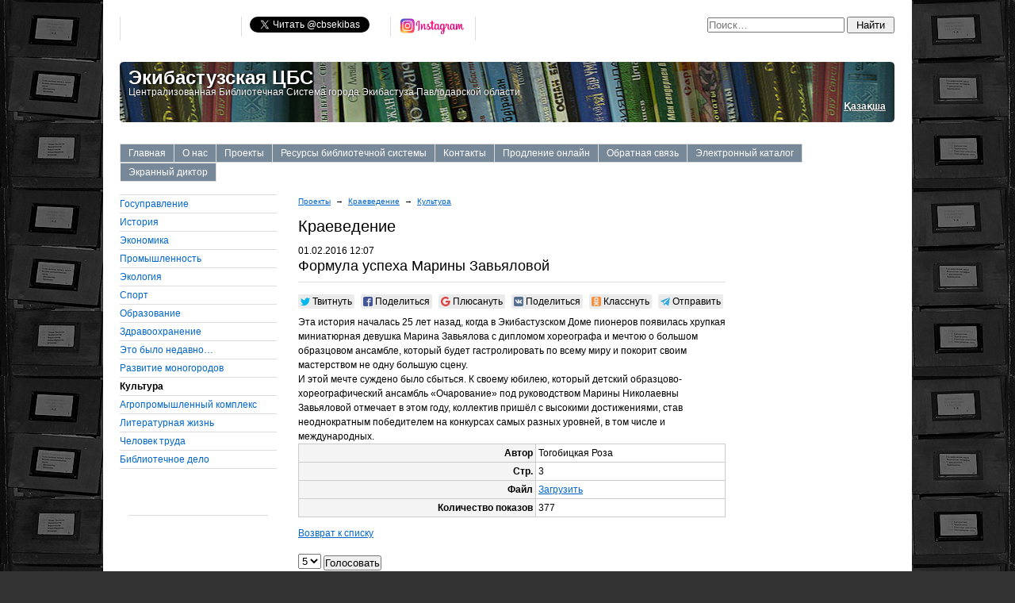

--- FILE ---
content_type: text/html; charset=UTF-8
request_url: http://lib-ekb.kz/projects/ethnography/culture/13256/
body_size: 9875
content:
<!DOCTYPE html PUBLIC "-//W3C//DTD XHTML 1.0 Strict//EN" "http://www.w3.org/TR/xhtml1/DTD/xhtml1-strict.dtd">
<html xmlns="http://www.w3.org/1999/xhtml" lang="ru-KZ">
	<head profile="http://gmpg.org/xfn/11">
		<title>Формула успеха Марины Завьяловой</title>
		<meta http-equiv="Content-Type" content="text/html; charset=UTF-8" />
<meta name="robots" content="index, follow" />
<meta name="keywords" content="экибастуз, экибастузский район, государственная власть, история, экономика, промышленность, экология, физкультура и спорт, образование. здравоохранение, воспоминания, память, литературная жизнь, культура, агропромышленный комплекс, библиотечное дело, человек труда, труженики, герои труда" />
<meta name="description" content="&amp;lt;b&amp;gt;Эта история началась 25 лет назад, когда в Экибастузском Доме пионеров появилась хрупкая миниатюрная девушка Марина Завьялова с дипломом хореографа и мечтою о большом образцовом ансамбле, который будет гастролировать по всему миру и покорит своим мастерством не одну большую сцену&amp;lt;/b&amp;gt;" />
<style type="text/css">.bx-composite-btn {background: url(/bitrix/images/main/composite/sprite-1x.png) no-repeat right 0 #e94524;border-radius: 15px;color: #fff !important;display: inline-block;line-height: 30px;font-family: "Helvetica Neue", Helvetica, Arial, sans-serif !important;font-size: 12px !important;font-weight: bold !important;height: 31px !important;padding: 0 42px 0 17px !important;vertical-align: middle !important;text-decoration: none !important;}@media screen   and (min-device-width: 1200px)   and (max-device-width: 1600px)   and (-webkit-min-device-pixel-ratio: 2)  and (min-resolution: 192dpi) {.bx-composite-btn {background-image: url(/bitrix/images/main/composite/sprite-2x.png);background-size: 42px 124px;}}.bx-composite-btn-fixed {position: absolute;top: -45px;right: 15px;z-index: 10;}.bx-btn-white {background-position: right 0;color: #fff !important;}.bx-btn-black {background-position: right -31px;color: #000 !important;}.bx-btn-red {background-position: right -62px;color: #555 !important;}.bx-btn-grey {background-position: right -93px;color: #657b89 !important;}.bx-btn-border {border: 1px solid #d4d4d4;height: 29px !important;line-height: 29px !important;}.bx-composite-loading {display: block;width: 40px;height: 40px;background: url(/bitrix/images/main/composite/loading.gif);}</style>
<script type="text/javascript" data-skip-moving="true">(function(w, d) {var v = w.frameCacheVars = {'CACHE_MODE':'HTMLCACHE','banner':{'url':'http://www.1c-bitrix.ru/composite/','text':'Быстро с 1С-Битрикс','bgcolor':'#E94524','style':'white'},'storageBlocks':[],'dynamicBlocks':{'Yt7gcC':'ce2e6c7d8f9a','3JiYAU':'ce2e6c7d8f9a'},'AUTO_UPDATE':true,'AUTO_UPDATE_TTL':'120'};var inv = false;if (v.AUTO_UPDATE === false){if (v.AUTO_UPDATE_TTL && v.AUTO_UPDATE_TTL > 0){var lm = Date.parse(d.lastModified);if (!isNaN(lm)){var td = new Date().getTime();if ((lm + v.AUTO_UPDATE_TTL * 1000) >= td){w.frameRequestStart = false;w.preventAutoUpdate = true;return;}inv = true;}}else{w.frameRequestStart = false;w.preventAutoUpdate = true;return;}}var r = w.XMLHttpRequest ? new XMLHttpRequest() : (w.ActiveXObject ? new w.ActiveXObject("Microsoft.XMLHTTP") : null);if (!r) { return; }w.frameRequestStart = true;var m = v.CACHE_MODE; var l = w.location; var x = new Date().getTime();var q = "?bxrand=" + x + (l.search.length > 0 ? "&" + l.search.substring(1) : "");var u = l.protocol + "//" + l.host + l.pathname + q;r.open("GET", u, true);r.setRequestHeader("BX-ACTION-TYPE", "get_dynamic");r.setRequestHeader("BX-CACHE-MODE", m);r.setRequestHeader("BX-CACHE-BLOCKS", v.dynamicBlocks ? JSON.stringify(v.dynamicBlocks) : "");if (inv){r.setRequestHeader("BX-INVALIDATE-CACHE", "Y");}try { r.setRequestHeader("BX-REF", d.referrer || "");} catch(e) {}if (m === "APPCACHE"){r.setRequestHeader("BX-APPCACHE-PARAMS", JSON.stringify(v.PARAMS));r.setRequestHeader("BX-APPCACHE-URL", v.PAGE_URL ? v.PAGE_URL : "");}r.onreadystatechange = function() {if (r.readyState != 4) { return; }var a = r.getResponseHeader("BX-RAND");var b = w.BX && w.BX.frameCache ? w.BX.frameCache : false;if (a != x || !((r.status >= 200 && r.status < 300) || r.status === 304 || r.status === 1223 || r.status === 0)){var f = {error:true, reason:a!=x?"bad_rand":"bad_status", url:u, xhr:r, status:r.status};if (w.BX && w.BX.ready){BX.ready(function() {setTimeout(function(){BX.onCustomEvent("onFrameDataRequestFail", [f]);}, 0);});}else{w.frameRequestFail = f;}return;}if (b){b.onFrameDataReceived(r.responseText);if (!w.frameUpdateInvoked){b.update(false);}w.frameUpdateInvoked = true;}else{w.frameDataString = r.responseText;}};r.send();})(window, document);</script>
<script type="text/javascript" data-skip-moving="true">(function(w, d, n) {var cl = "bx-core";var ht = d.documentElement;var htc = ht ? ht.className : undefined;if (htc === undefined || htc.indexOf(cl) !== -1){return;}var ua = n.userAgent;if (/(iPad;)|(iPhone;)/i.test(ua)){cl += " bx-ios";}else if (/Android/i.test(ua)){cl += " bx-android";}cl += (/(ipad|iphone|android|mobile|touch)/i.test(ua) ? " bx-touch" : " bx-no-touch");cl += w.devicePixelRatio && w.devicePixelRatio >= 2? " bx-retina": " bx-no-retina";var ieVersion = -1;if (/AppleWebKit/.test(ua)){cl += " bx-chrome";}else if ((ieVersion = getIeVersion()) > 0){cl += " bx-ie bx-ie" + ieVersion;if (ieVersion > 7 && ieVersion < 10 && !isDoctype()){cl += " bx-quirks";}}else if (/Opera/.test(ua)){cl += " bx-opera";}else if (/Gecko/.test(ua)){cl += " bx-firefox";}if (/Macintosh/i.test(ua)){cl += " bx-mac";}ht.className = htc ? htc + " " + cl : cl;function isDoctype(){if (d.compatMode){return d.compatMode == "CSS1Compat";}return d.documentElement && d.documentElement.clientHeight;}function getIeVersion(){if (/Opera/i.test(ua) || /Webkit/i.test(ua) || /Firefox/i.test(ua) || /Chrome/i.test(ua)){return -1;}var rv = -1;if (!!(w.MSStream) && !(w.ActiveXObject) && ("ActiveXObject" in w)){rv = 11;}else if (!!d.documentMode && d.documentMode >= 10){rv = 10;}else if (!!d.documentMode && d.documentMode >= 9){rv = 9;}else if (d.attachEvent && !/Opera/.test(ua)){rv = 8;}if (rv == -1 || rv == 8){var re;if (n.appName == "Microsoft Internet Explorer"){re = new RegExp("MSIE ([0-9]+[\.0-9]*)");if (re.exec(ua) != null){rv = parseFloat(RegExp.$1);}}else if (n.appName == "Netscape"){rv = 11;re = new RegExp("Trident/.*rv:([0-9]+[\.0-9]*)");if (re.exec(ua) != null){rv = parseFloat(RegExp.$1);}}}return rv;}})(window, document, navigator);</script>


<link href="/bitrix/cache/css/s1/books/kernel_main/kernel_main_v1.css?171872902036509" type="text/css"  rel="stylesheet" />
<link href="/bitrix/cache/css/s1/books/page_e9ae4314849491d0362e2cf000e95abd/page_e9ae4314849491d0362e2cf000e95abd_v1.css?1718710871243" type="text/css"  rel="stylesheet" />
<link href="/bitrix/cache/css/s1/books/template_2ddd88d32b46e50faf620f3e3b80aea9/template_2ddd88d32b46e50faf620f3e3b80aea9_v1.css?175027469517916" type="text/css"  data-template-style="true" rel="stylesheet" />



		<meta name="viewport" content="width=device-width, initial-scale=1">
		<meta itemprop="name" content="Формула успеха Марины Завьяловой">
		<meta itemprop="description" content="&lt;b&gt;Эта история началась 25 лет назад, когда в Экибастузском Доме пионеров появилась хрупкая миниатюрная девушка Марина Завьялова с дипломом хореографа и мечтою о большом образцовом ансамбле, который будет гастролировать по всему миру и покорит своим мастерством не одну большую сцену&lt;/b&gt;">
		<meta itemprop="image" content="//lib-ekb.kz/bitrix/templates/books/images/logo.png">
		<meta name="twitter:card" content="summary">
		<meta name="twitter:site" content="@cbsekibas">
		<meta name="twitter:title" content="Формула успеха Марины Завьяловой">
		<meta name="twitter:description" content="&lt;b&gt;Эта история началась 25 лет назад, когда в Экибастузском Доме пионеров появилась хрупкая миниатюрная девушка Марина Завьялова с дипломом хореографа и мечтою о большом образцовом ансамбле, который будет гастролировать по всему миру и покорит своим мастерством не одну большую сцену&lt;/b&gt;">
		<meta name="twitter:creator" content="@cbsekibas">
		<meta name="twitter:image:src" content="//lib-ekb.kz/bitrix/templates/books/images/logo.png">
		<meta name="twitter:domain" content="//lib-ekb.kz/">
		<meta property="og:title" content="Формула успеха Марины Завьяловой" />
		<meta property="og:image" content="//lib-ekb.kz/bitrix/templates/books/images/logo.png" />
		<meta property="og:description" content="&lt;b&gt;Эта история началась 25 лет назад, когда в Экибастузском Доме пионеров появилась хрупкая миниатюрная девушка Марина Завьялова с дипломом хореографа и мечтою о большом образцовом ансамбле, который будет гастролировать по всему миру и покорит своим мастерством не одну большую сцену&lt;/b&gt;" />
				<link rel="sitemap" type="application/xml" href="/sitemap_index.xml" title="Карта сайта" />
		<link rel="search" type="application/opensearchdescription+xml" href="/search/index.php" title="Поиск" />
		<link rel="alternate" hreflang="kk-KZ" href="//lib-ekb.kz/kz/" />
		<meta name="google-site-verification" content="58vHduyEYzDiXwIzhkvBvIIUDNkfiSMPft6nitcnT_Y">
		<meta name="yandex-verification" content="5fb43c92ead9a4c3">
		<meta name="msvalidate.01" content="587E8019FC4811C3BF4BFF74914F4B55">
		<meta name="wmail-verification" content="23044405253b1a9c">
		<!--[if lte IE 6]>
			<link rel="stylesheet" href="/bitrix/templates/books/css/cssf-ie6.css" type="text/css" media="screen" />
		<![endif]-->
		<!--[if IE 7]>
			<link rel="stylesheet" href="/bitrix/templates/books/css/cssf-ie7.css" type="text/css" media="screen" />
		<![endif]-->
		<style>
			h1.title { color: #ffffff; text-shadow: #000000 2px 0px 3px; }
			p.title_desc {color: #ffffff; text-shadow: #000000 0px 0px 2px;}
			p.lang {color: #ffffff; text-shadow: #000000 0px 0px 2px; text-align: right; }
			p.lang	a {  color: #ffffff; font-weight: bold; }
			p.men a {display:block; padding: 0 20px; float:left} 
		</style>
		<link rel="stylesheet" href="/bitrix/templates/books/css/likely.css">
			</head>
	<body>
						<div id="fb-root"></div>
										<div id="page">
			<div class="page-layout">
				<div class="container">
					<div class="layout-box lb-1">
						<div class="box">
							<div class="columns">
								<div class="w-75">
									<div class="col-content col-first">
										<ul class="menu-h">
											<!-- facebook -->
											<li><iframe src="https://www.facebook.com/plugins/share_button.php?href=https%3A%2F%2Fwww.facebook.com%2F%25D0%2591%25D0%25B8%25D0%25B1%25D0%25BB%25D0%25B8%25D0%25BE%25D1%2582%25D0%25B5%25D1%2587%25D0%25BD%25D0%25B0%25D1%258F-%25D0%25A1%25D0%25B8%25D1%2581%25D1%2582%25D0%25B5%25D0%25BC%25D0%25B0-%25D0%25AD%25D0%25BA%25D0%25B8%25D0%25B1%25D0%25B0%25D1%2581%25D1%2582%25D1%2583%25D0%25B7%25D0%25B0-399499590229437%2F&layout=button_count&size=small&width=133&height=20&appId" width="133" height="20" style="border:none;overflow:hidden" scrolling="no" frameborder="0" allowTransparency="true" allow="encrypted-media"></iframe></li>
											<!-- twitter -->
											<li><a href="//twitter.com/cbsekibas" class="twitter-follow-button" title="Twitter" >Читать @cbsekibas</a></li>
											<!-- instagram -->
											<li><a href="//www.instagram.com/ekb_libr/?ref=badge" title="Подписаться" rel="nofollow" target="_blank">
										<img src="/upload/medialibrary/instagram/instagram-featured-new.png" height="25" alt="Instagram" />
									</a></li>
											<!-- YouTube -->								
											<li><div class="g-ytsubscribe" data-channelid="UC4PvMlFRkVdaiHUquutqEuQ" data-layout="default" data-count="default" data-onytevent="onYtEvent" ></div></li>
										</ul>
									</div>
								</div>
								<div class="w-25">
									<div class="col-content col-last" align="right">
										<div id="bxdynamic_Yt7gcC_start" style="display:none"></div><div class="bx-composite-loading"></div><div id="bxdynamic_Yt7gcC_end" style="display:none"></div>									</div>
								</div>
							</div>
						</div>
					</div>
					<div class="layout-box lb-1">
						<div class="box">
							<div class="corners corners-5" style="background: url('/bitrix/templates/books/images/cbs.jpg') center center;">
								<div class="box">
									<h1 class="title">Экибастузская ЦБС</h1>
									<p class="title_desc">Централизованная Библиотечная Система города Экибастуза Павлодарской области</p>
									<p class="lang"><a href="//lib-ekb.kz/kz/" rel="alternate" hreflang="kk-KZ">Қазақша</a></p>
								</div>
							</div>
						</div>
					</div>
					<div class="layout-box lb-1">
						<div class="box">
							<ul class="menu-h-d">


	
	
					<li><a href="/">Главная</a>
				<ul>
		
	
	

	
	
		
							<li><a href="/about/news/">Новости</a></li>
			
		
	
	

	
	
		
							<li><a href="/about/articles/">Статьи</a></li>
			
		
	
	

	
	
		
							<li><a href="/about/branches/">Библиотеки</a></li>
			
		
	
	

	
	
		
							<li><a href="/about/photo/">Фотогалерея</a></li>
			
		
	
	

	
	
		
							<li><a href="/about/labor_union/">Профсоюзный комитет</a></li>
			
		
	
	

	
	
		
							<li><a href="/about/personnel/">Персонал</a></li>
			
		
	
	

	
	
		
							<li><a href="/about/news/">Видео и аудио</a></li>
			
		
	
	

			</ul></li>	
	
					<li><a href="/about/">О нас</a>
				<ul>
		
	
	

	
	
		
							<li><a href="/about/news/">Новости</a></li>
			
		
	
	

	
	
		
							<li><a href="/about/articles/">Статьи</a></li>
			
		
	
	

	
	
		
							<li><a href="/about/branches/">Библиотеки</a></li>
			
		
	
	

	
	
		
							<li><a href="/about/personnel/">Отделы библиотеки</a></li>
			
		
	
	

	
	
		
							<li><a href="/about/labor_union/">Профсоюзный комитет</a></li>
			
		
	
	

	
	
		
							<li><a href="/about/photo/">Фотогалерея</a></li>
			
		
	
	

	
	
		
							<li><a href="/about/media/">Видео и аудио</a></li>
			
		
	
	

			</ul></li>	
	
					<li><a href="/projects/">Проекты</a>
				<ul>
		
	
	

	
	
		
							<li><a href="/projects/ethnography/">Краеведение</a></li>
			
		
	
	

	
	
		
							<li><a href="/projects/mypolk/">Бессмертный полк</a></li>
			
		
	
	

	
	
		
							<li><a href="/projects/publishing/">Издательская деятельность</a></li>
			
		
	
	

	
	
		
							<li><a href="/projects/programms/">Проекты</a></li>
			
		
	
	

	
	
		
							<li><a href="/projects/clubs/">Клубы по интересам</a></li>
			
		
	
	

	
	
		
							<li><a href="/projects/collaboration/">Сотрудничество</a></li>
			
		
	
	

			</ul></li>	
	
					<li><a href="/resources/">Ресурсы библиотечной системы</a>
				<ul>
		
	
	

	
	
		
							<li><a href="/resources/new/">Новинки</a></li>
			
		
	
	

	
	
		
							<li><a href="/resources/books/">Книги</a></li>
			
		
	
	

	
	
		
							<li><a href="/resources/magazines/">Журналы</a></li>
			
		
	
	

	
	
		
							<li><a href="/resources/newspapers/">Газеты</a></li>
			
		
	
	

	
	
		
							<li><a href="/resources/multimedia/">Мультимедиа</a></li>
			
		
	
	

	
	
		
							<li><a href="/resources/authors/">Авторы</a></li>
			
		
	
	

	
	
		
							<li><a href="/resources/publishers/">Издательства</a></li>
			
		
	
	

	
	
		
							<li><a href="/resources/reviews/">Рецензии</a></li>
			
		
	
	

	
	
		
							<li><a href="/resources/links/">Полезные ссылки</a></li>
			
		
	
	

			</ul></li>	
	
		
							<li><a href="/contacts/">Контакты</a></li>
			
		
	
	

	
	
		
							<li><a href="/prolongation.php">Продление онлайн</a></li>
			
		
	
	

	
	
		
							<li><a href="/feedback/">Обратная связь</a></li>
			
		
	
	

	
	
		
							<li><a href="https://e-catalog.lib-ekb.kz/">Электронный каталог</a></li>
			
		
	
	

	
	
		
							<li><a href="https://screenreader.tilqazyna.kz/#download">Экранный диктор</a></li>
			
		
	
	


</ul>
						</div>
					</div>
				</div>
				<div class="container">
					<div class="layout-box lb-4">
						<div class="box">
							
<ul class="menu-v">

			<li><a href="/projects/ethnography/government/">Госуправление</a></li>
		
			<li><a href="/projects/ethnography/history/">История</a></li>
		
			<li><a href="/projects/ethnography/economics/">Экономика</a></li>
		
			<li><a href="/projects/ethnography/industrial/">Промышленность</a></li>
		
			<li><a href="/projects/ethnography/ecology/">Экология</a></li>
		
			<li><a href="/projects/ethnography/sport/">Cпорт</a></li>
		
			<li><a href="/projects/ethnography/education/">Образование</a></li>
		
			<li><a href="/projects/ethnography/healthcare/">Здравоохранение</a></li>
		
			<li><a href="/projects/ethnography/long_time_ago">Это было недавно…</a></li>
		
			<li><a href="/projects/ethnography/monogorod/">Развитие моногородов</a></li>
		
			<li><strong>Культура</strong></li>
		
			<li><a href="/projects/ethnography/agrarian/">Агропромышленный комплекс</a></li>
		
			<li><a href="/projects/ethnography/literature/">Литературная жизнь</a></li>
		
			<li><a href="/projects/ethnography/laboring/">Человек труда</a></li>
		
			<li><a href="/projects/ethnography/librarian/">Библиотечное дело</a></li>
		

</ul>
							<br />
							<!-- // -->
							<div class="corners corners-3"> 
								<div class="box">
																	</div>
							</div>
							<br />
							<div class="corners corners-3">
							<div class="box">

								<ul class="menu-v">

								</ul>
								
							</div>	
							</div>
							<br />
						</div>
					</div>
								
					<div class="layout-box lb-2">
						<div class="box content">
							<div class="columns">
								<div class="w-75">
									<div class="col-content col-first" id="navigation">
										<ul class="breadcrumbs" itemprop="breadcrumb"><li><a href="/projects/" title="Проекты">Проекты</a></li><li>&nbsp;&rarr;&nbsp;</li><li><a href="/projects/ethnography/" title="Краеведение">Краеведение</a></li><li>&nbsp;&rarr;&nbsp;</li><li><a href="/projects/ethnography/culture/" title="Культура">Культура</a></li></ul>										<h1 id="pagetitle">Краеведение</h1>
										<div id="bxdynamic_3JiYAU_start" style="display:none"></div><div class="bx-composite-loading"></div><div id="bxdynamic_3JiYAU_end" style="display:none"></div> 
<br />
 									</div>
								</div>
								<div class="w-25">
									<div class="col-content col-last">
																			</div>
								</div>
							</div>
						</div>
					</div>
				</div>
				<div class="container">
					<div class="layout-box lb-1">
						<div class="box">
							<hr />
							<ul class="menu-h"> 
								<li><a href="/about/calendar/">Календарь мероприятий</a></li>
								<li><a href="/resources/links/">Полезные ссылки</a></li>
								<li><a href="/communication/feedback/">Задать вопрос</a></li>
							</ul>
						</div>
					</div>
					<div class="layout-box lb-1">
						<div class="box content">
							<div class="columns">
								<div class="w-15">
									<noindex>
										<a href="//gov.kz/memleket/entities/pavlodar-ekibastuz?lang=ru/" target="_blank" rel="nofollow" title="Акимат города Экибастуза">
											<img src="/bitrix/templates/books/images/banners/ekbakimat.gif" alt="Акимат города Экибастуза" />
										</a>
									</noindex>
								</div>
								<div class="w-15">
									<a href="/about/photo/529/" title="Экибастуз в фотографиях">
										<img src="/bitrix/templates/books/images/banners/ekbphoto.gif" alt="Экибастуз в фотографиях" />
									</a>
								</div>
								<div class="w-15">
									<noindex>
										<a href="//kazneb.kz/" target="_blank" rel="nofollow" title="Казахстанаская национальная электронная библиотека">
											<img src="/bitrix/templates/books/images/banners/kazneb.gif" alt="Казахстанаская национальная электронная библиотека" />
										</a>
									</noindex>
								</div>
								<div class="w-15">
									<noindex>
										<a href="//map.pavlodarlibrary.kz/" target="_blank" rel="nofollow" title="Литературная карта павлодарского прииртышья">
											<img src="/bitrix/templates/books/images/banners/litmap.gif" alt="Литературная карта павлодарского прииртышья" />
										</a>
									</noindex>
								</div>
								<div class="w-15">
									<noindex>
										<a href="//nabrk.kz/" target="_blank" rel="nofollow" title="Национальная академическая библиотека Республики Казахстан">
											<img src="/bitrix/templates/books/images/banners/nabrk.gif" alt="Национальная академическая библиотека Республики Казахстан" />
										</a>
									</noindex>
								</div>
								<div class="w-15">
									<noindex>
										<a href="//www.pavlodarlibrary.kz/" target="_blank" rel="nofollow" title="Павлодарская областная универсальная научная библиотека имени С. Торайгырова">
											<img src="/bitrix/templates/books/images/banners/pounb.gif" alt="Павлодарская областная универсальная научная библиотека имени С. Торайгырова" />
										</a>
									</noindex>
								</div>
							</div>
						</div>
					</div>
					<div class="layout-box lb-1">
						<div class="corners corners-3" style="background: #f4f4f4;">
							<div class="box">
								<div class="columns">
									<div class="w-33">
										<div class="col-content col-first">
											<small>
												<nobr>&copy; 2006&mdash;2026</nobr> Коммунальное государственное учреждение «Централизованная библиотечная система» отдела культуры и развития языков акимата города Экибастуза. Все права защищены.											</small>
										</div>
									</div>
									<div class="w-33">
										<div class="col-content col-last" style="text-align: center;">
											<small>
												Сделано в ТОО «Техцентр Аверс» в 2009 году												<br />
												Разработка и дизайн: <a href="mailto:hackuna@gmail.com">Владимир Бондаренко</a>
												<div id="bx-composite-banner"></div>
											</small>
										</div>
									</div>
									<div class="w-33">
										<div class="col-content col-last">
											 
<table border="0" cellpadding="0">
    <tr>
        <td><div style="text-align: right;"> 
<!-- Yandex.Metrika informer -->
 <a href="http://metrika.yandex.ru/stat/?id=21482767&amp;from=informer" target="_blank" rel="nofollow" ><img src="//bs.yandex.ru/informer/21482767/3_0_FFFFFFFF_EFEFEFFF_0_pageviews" style="width: 88px; height: 31px; border: 0px;" alt="Яндекс.Метрика" title="Яндекс.Метрика: данные за сегодня (просмотры, визиты и уникальные посетители)" onclick="try{Ya.Metrika.informer({i:this,id:21482767,lang:'ru'});return false}catch(e){}" /></a> 
<!-- /Yandex.Metrika informer -->
 </div></td>
        <td><a href="http://yandex.ru/cy?base=0&amp;host=lib-ekb.kz"><img src="http://www.yandex.ru/cycounter?lib-ekb.kz" width="88" height="31" alt="Яндекс цитирования" border="0" /></a></td>
		<td>
		<!-- Global site tag (gtag.js) - Google Analytics -->
						</td>
    </tr>
</table>


 
<!-- Yandex.Metrika counter -->
 
 <noscript> 
  <div><img src="//mc.yandex.ru/watch/21482767?ut=noindex" style="position: absolute; left: -9999px;" alt="" /></div>
 </noscript> 
<!-- /Yandex.Metrika counter -->
										</div>
									</div>
								</div>
							</div>
						</div>
					</div>
				</div>
			</div>
		</div>
							<script type="text/javascript">if(!window.BX)window.BX={};if(!window.BX.message)window.BX.message=function(mess){if(typeof mess=='object') for(var i in mess) BX.message[i]=mess[i]; return true;};</script>
<script type="text/javascript">(window.BX||top.BX).message({'JS_CORE_LOADING':'Загрузка...','JS_CORE_NO_DATA':'- Нет данных -','JS_CORE_WINDOW_CLOSE':'Закрыть','JS_CORE_WINDOW_EXPAND':'Развернуть','JS_CORE_WINDOW_NARROW':'Свернуть в окно','JS_CORE_WINDOW_SAVE':'Сохранить','JS_CORE_WINDOW_CANCEL':'Отменить','JS_CORE_WINDOW_CONTINUE':'Продолжить','JS_CORE_H':'ч','JS_CORE_M':'м','JS_CORE_S':'с','JSADM_AI_HIDE_EXTRA':'Скрыть лишние','JSADM_AI_ALL_NOTIF':'Показать все','JSADM_AUTH_REQ':'Требуется авторизация!','JS_CORE_WINDOW_AUTH':'Войти','JS_CORE_IMAGE_FULL':'Полный размер'});</script>
<script type="text/javascript">(window.BX||top.BX).message({'LANGUAGE_ID':'ru','FORMAT_DATE':'DD.MM.YYYY','FORMAT_DATETIME':'DD.MM.YYYY HH:MI:SS','COOKIE_PREFIX':'libekbkz','SERVER_TZ_OFFSET':'18000','SITE_ID':'s1','SITE_DIR':'/'});</script><script type="text/javascript"  src="/bitrix/cache/js/s1/books/kernel_main/kernel_main_v1.js?1718729020323545"></script>
<script type="text/javascript"  src="/bitrix/cache/js/s1/books/kernel_main_polyfill_promise/kernel_main_polyfill_promise_v1.js?17187105402506"></script>
<script type="text/javascript" src="/bitrix/js/main/loadext/loadext.min.js?1718631287810"></script>
<script type="text/javascript" src="/bitrix/js/main/loadext/extension.min.js?17186312871304"></script>
<script type="text/javascript" src="/bitrix/js/main/core/core_db.min.js?171863128210247"></script>
<script type="text/javascript" src="/bitrix/js/main/core/core_frame_cache.min.js?171863128311334"></script>
<script type="text/javascript">BX.setJSList(['/bitrix/js/main/core/core.js','/bitrix/js/main/core/core_promise.js','/bitrix/js/main/core/core_ajax.js','/bitrix/js/main/json/json2.min.js','/bitrix/js/main/core/core_ls.js','/bitrix/js/main/core/core_fx.js','/bitrix/js/main/session.js','/bitrix/js/main/core/core_window.js','/bitrix/js/main/core/core_popup.js','/bitrix/js/main/date/main.date.js','/bitrix/js/main/core/core_date.js','/bitrix/js/main/utils.js','/bitrix/js/main/core/core_tooltip.js','/bitrix/js/main/polyfill/promise/js/promise.js','/bitrix/templates/books/components/bitrix/menu/horizontal_multilevel/script.js']); </script>
<script type="text/javascript">BX.setCSSList(['/bitrix/js/main/core/css/core.css','/bitrix/js/main/core/css/core_popup.css','/bitrix/js/main/core/css/core_date.css','/bitrix/js/main/core/css/core_tooltip.css','/bitrix/templates/books/components/bitrix/news/articles/bitrix/news.detail/.default/style.css','/bitrix/templates/books/css/template.css','/bitrix/templates/books/components/bitrix/menu/horizontal_multilevel/style.css','/bitrix/templates/books/components/bitrix/menu/ecbs/style.css','/bitrix/templates/books/template_styles.css']); </script>


<script type="text/javascript"  src="/bitrix/cache/js/s1/books/template_0b2a306d9814cf81950a7d8c7e4801da/template_0b2a306d9814cf81950a7d8c7e4801da_v1.js?1718710540799"></script>
<script type="text/javascript">var _ba = _ba || []; _ba.push(["aid", "95a445678617a6bc03419743687925d4"]); _ba.push(["host", "lib-ekb.kz"]); (function() {var ba = document.createElement("script"); ba.type = "text/javascript"; ba.async = true;ba.src = (document.location.protocol == "https:" ? "https://" : "http://") + "bitrix.info/ba.js";var s = document.getElementsByTagName("script")[0];s.parentNode.insertBefore(ba, s);})();</script>


<script type="text/javascript" src="/bitrix/templates/books/js/likely.js" charset="utf-8"></script>
<script>(function(d, s, id) {
			var js, fjs = d.getElementsByTagName(s)[0];
			if (d.getElementById(id)) return;
			js = d.createElement(s); js.id = id;
			js.src = "//connect.facebook.net/ru_RU/sdk.js#xfbml=1&version=v2.6&appId=1706385949610184";
			fjs.parentNode.insertBefore(js, fjs);
		}(document, 'script', 'facebook-jssdk'));</script>
<script>
			!function(d,s,id){
				var js,fjs=d.getElementsByTagName(s)[0],p=/^http:/.test(d.location)?'http':'https';
				if(!d.getElementById(id)){
					js=d.createElement(s);
					js.id=id;js.src=p+'://platform.twitter.com/widgets.js';
					fjs.parentNode.insertBefore(js,fjs);
				}
			}(document, 'script', 'twitter-wjs');
		</script>
<script src="https://apis.google.com/js/platform.js"></script>
<script>
			function onYtEvent(payload) {
				if (payload.eventType == 'subscribe') {
					// Add code to handle subscribe event.
				} else if (payload.eventType == 'unsubscribe') {
					// Add code to handle unsubscribe event.
				}
				if (window.console) { // for debugging only
					window.console.log('YT event: ', payload);
				}
			}
		</script>
<script type="text/javascript">
var gaJsHost = (("https:" == document.location.protocol) ? "https://ssl." : "http://www.");
document.write(unescape("%3Cscript src='" + gaJsHost + "google-analytics.com/ga.js' type='text/javascript'%3E%3C/script%3E"));
</script>
<script type="text/javascript">
try {
var pageTracker = _gat._getTracker("UA-12248082-1");
pageTracker._trackPageview();
} catch(err) {}</script>

<script async src="https://www.googletagmanager.com/gtag/js?id=G-F1QV7GLGMV"></script>
<script>
		window.dataLayer = window.dataLayer || [];
		function gtag(){dataLayer.push(arguments);}
		gtag('js', new Date());

		gtag('config', 'G-F1QV7GLGMV');
		</script>
<script type="text/javascript">
(function (d, w, c) {
    (w[c] = w[c] || []).push(function() {
        try {
            w.yaCounter21482767 = new Ya.Metrika({id:21482767,
                    webvisor:true,
                    clickmap:true,
                    trackLinks:true,
                    accurateTrackBounce:true,
                    trackHash:true,
                    ut:"noindex"});
        } catch(e) { }
    });

    var n = d.getElementsByTagName("script")[0],
        s = d.createElement("script"),
        f = function () { n.parentNode.insertBefore(s, n); };
    s.type = "text/javascript";
    s.async = true;
    s.src = (d.location.protocol == "https:" ? "https:" : "http:") + "//mc.yandex.ru/metrika/watch.js";

    if (w.opera == "[object Opera]") {
        d.addEventListener("DOMContentLoaded", f, false);
    } else { f(); }
})(document, window, "yandex_metrika_callbacks");
</script>
<script type="text/javascript" src="/bitrix/templates/books/js/common.js"></script>
<script type="text/javascript" src="/bitrix/templates/books/js/iepngfix_tilebg.js"></script>
<script type="text/javascript">CornersInit();</script>
</body>
</html><!--341e6b5ed37adc427759f46ffb78753e-->

--- FILE ---
content_type: text/html; charset=utf-8
request_url: https://accounts.google.com/o/oauth2/postmessageRelay?parent=http%3A%2F%2Flib-ekb.kz&jsh=m%3B%2F_%2Fscs%2Fabc-static%2F_%2Fjs%2Fk%3Dgapi.lb.en.2kN9-TZiXrM.O%2Fd%3D1%2Frs%3DAHpOoo_B4hu0FeWRuWHfxnZ3V0WubwN7Qw%2Fm%3D__features__
body_size: 161
content:
<!DOCTYPE html><html><head><title></title><meta http-equiv="content-type" content="text/html; charset=utf-8"><meta http-equiv="X-UA-Compatible" content="IE=edge"><meta name="viewport" content="width=device-width, initial-scale=1, minimum-scale=1, maximum-scale=1, user-scalable=0"><script src='https://ssl.gstatic.com/accounts/o/2580342461-postmessagerelay.js' nonce="Aj0fYWSVJ7o6seb9IQ877A"></script></head><body><script type="text/javascript" src="https://apis.google.com/js/rpc:shindig_random.js?onload=init" nonce="Aj0fYWSVJ7o6seb9IQ877A"></script></body></html>

--- FILE ---
content_type: application/x-javascript; charset=UTF-8
request_url: http://lib-ekb.kz/projects/ethnography/culture/13256/?bxrand=1768644567345
body_size: 2515
content:
{'js':['/bitrix/js/main/core/core.js','/bitrix/js/main/core/core_promise.js','/bitrix/js/main/polyfill/promise/js/promise.js','/bitrix/js/main/loadext/loadext.js','/bitrix/js/main/loadext/extension.js','/bitrix/js/main/core/core_db.js','/bitrix/js/main/core/core_ajax.js','/bitrix/js/main/json/json2.min.js','/bitrix/js/main/core/core_ls.js','/bitrix/js/main/core/core_fx.js','/bitrix/js/main/core/core_frame_cache.js','/bitrix/templates/books/components/bitrix/menu/horizontal_multilevel/script.js','/bitrix/templates/books/components/bitrix/menu/ecbs/script.js'],'additional_js':'','lang':{'LANGUAGE_ID':'ru','FORMAT_DATE':'DD.MM.YYYY','FORMAT_DATETIME':'DD.MM.YYYY HH:MI:SS','COOKIE_PREFIX':'libekbkz','SERVER_TZ_OFFSET':'18000','SITE_ID':'s1','SITE_DIR':'/','USER_ID':'','SERVER_TIME':'1768644568','USER_TZ_OFFSET':'0','USER_TZ_AUTO':'Y','bitrix_sessid':'3f42050b3ea570f322b4dc296897c6e1'},'css':['/bitrix/js/main/core/css/core.css','/bitrix/templates/books/css/template.css','/bitrix/templates/books/components/bitrix/menu/horizontal_multilevel/style.css','/bitrix/templates/books/components/bitrix/menu/ecbs/style.css','/bitrix/templates/books/components/bitrix/breadcrumb/ecbs/style.css','/bitrix/templates/books/components/bitrix/news/articles/bitrix/news.detail/.default/style.css'],'htmlCacheChanged':false,'isManifestUpdated':false,'dynamicBlocks':[{'ID':'bxdynamic_Yt7gcC','CONTENT':'<form action=\"/search/index.php\" enctype=\"application/x-www-form-urlencoded\" method=\"GET\">\n	<input type=\"search\" name=\"q\" maxlength=\"50\" placeholder=\"Поиск…\" autocomplete=\"on\" spellcheck=\"true\" required=\"required\" contenteditable=\"true\" accesskey=\"s\" tabindex=\"1\" x-webkit-speech=\"x-webkit-speech\" />\n	<input type=\"submit\" value=\"Найти\" tabindex=\"2\" style=\"padding: 1px 10px;\" />\n<\/form>','HASH':'818bfcfc9d6f','PROPS':{'CONTAINER_ID':'','USE_BROWSER_STORAGE':false,'AUTO_UPDATE':true,'USE_ANIMATION':false,'CSS':'','JS':'','BUNDLE_JS':[],'BUNDLE_CSS':[],'STRINGS':''}},{'ID':'bxdynamic_3JiYAU','CONTENT':'\n\n<div itemscope itemtype=\"http://schema.org/Article\" class=\"article\">\n\n	\n			<time itemprop=\"dateCreated\">\n			01.02.2016 12:07		<\/time>\n		\n			<h2 itemprop=\"name\">\n			Формула успеха Марины Завьяловой		<\/h2>\n		<hr />\n		<meta property=\"og:image\" content=\"\" />\n		<div class=\"likely likely-small\" style=\"margin-bottom: 3em;\">\n			<div class=\"twitter\" data-via=\"cbsekibas\">Твитнуть<\/div>\n			<div class=\"facebook\">Поделиться<\/div>\n			<div class=\"gplus\">Плюсануть<\/div>\n			<div class=\"vkontakte\">Поделиться<\/div>\n			<div class=\"odnoklassniki\">Класснуть<\/div>\n			<div class=\"telegram\">Отправить<\/div>\n		<\/div>\n		<br />\n			\n			<div itemprop=\"articleBody\">\n			Эта история началась 25 лет назад, когда в Экибастузском Доме пионеров появилась хрупкая миниатюрная девушка Марина Завьялова с дипломом хореографа и мечтою о большом образцовом ансамбле, который будет гастролировать по всему миру и покорит своим мастерством не одну большую сцену.<br />\nИ этой мечте суждено было сбыться. К своему юбилею, который детский образцово-хореографический ансамбль «Очарование» под руководством Марины Николаевны Завьяловой отмечает в этом году, коллектив пришёл с высокими достижениями, став неоднократным победителем на конкурсах самых разных уровней, в том числе и международных.<br />\n		<\/div>\n		<table class=\"table\">\n		<tbody>\n							<tr valign=\"top\">\n					<th align=\"right\">\n						Автор					<\/th>\n					<td align=\"left\">\n													Тогобицкая Роза											<\/td>\n				<\/tr>\n							<tr valign=\"top\">\n					<th align=\"right\">\n						Стр.					<\/th>\n					<td align=\"left\">\n													3											<\/td>\n				<\/tr>\n							<tr valign=\"top\">\n					<th align=\"right\">\n						Файл					<\/th>\n					<td align=\"left\">\n													<a href=\"/upload/iblock/54c/formula-uspekha-mariny-zavyalovoy.docx\">Загрузить<\/a>											<\/td>\n				<\/tr>\n										<tr valign=\"top\">\n					<th align=\"right\">\n						Количество показов					<\/th>\n					<td align=\"left\">\n						377					<\/td>\n				<\/tr>\n					<\/tbody>\n	<\/table>\n\n<\/div>\n<p><a href=\"/projects/ethnography/\">Возврат к списку<\/a><\/p>\n\n<div class=\"iblock-vote\">\n	<form method=\"post\" action=\"/bitrix/urlrewrite.php?SEF_APPLICATION_CUR_PAGE_URL=%2Fprojects%2Fethnography%2Fculture%2F13256%2F\">\n		<select name=\"rating\">\n							<option value=\"0\">5<\/option>\n							<option value=\"1\">4<\/option>\n							<option value=\"2\">3<\/option>\n							<option value=\"3\">2<\/option>\n							<option value=\"4\">1<\/option>\n					<\/select>\n		<input type=\"hidden\" name=\"sessid\" id=\"sessid\" value=\"3f42050b3ea570f322b4dc296897c6e1\" />		<input type=\"hidden\" name=\"back_page\" value=\"/projects/ethnography/culture/13256/index.php\" />\n		<input type=\"hidden\" name=\"vote_id\" value=\"13256\" />\n		<input type=\"submit\" name=\"vote\" value=\"Голосовать\" />\n	<\/form>\n<\/div>\n\n\n\n','HASH':'69447aeb8095','PROPS':{'CONTAINER_ID':'','USE_BROWSER_STORAGE':false,'AUTO_UPDATE':true,'USE_ANIMATION':false,'CSS':'','JS':'','BUNDLE_JS':[],'BUNDLE_CSS':[],'STRINGS':''}}],'spread':[]}